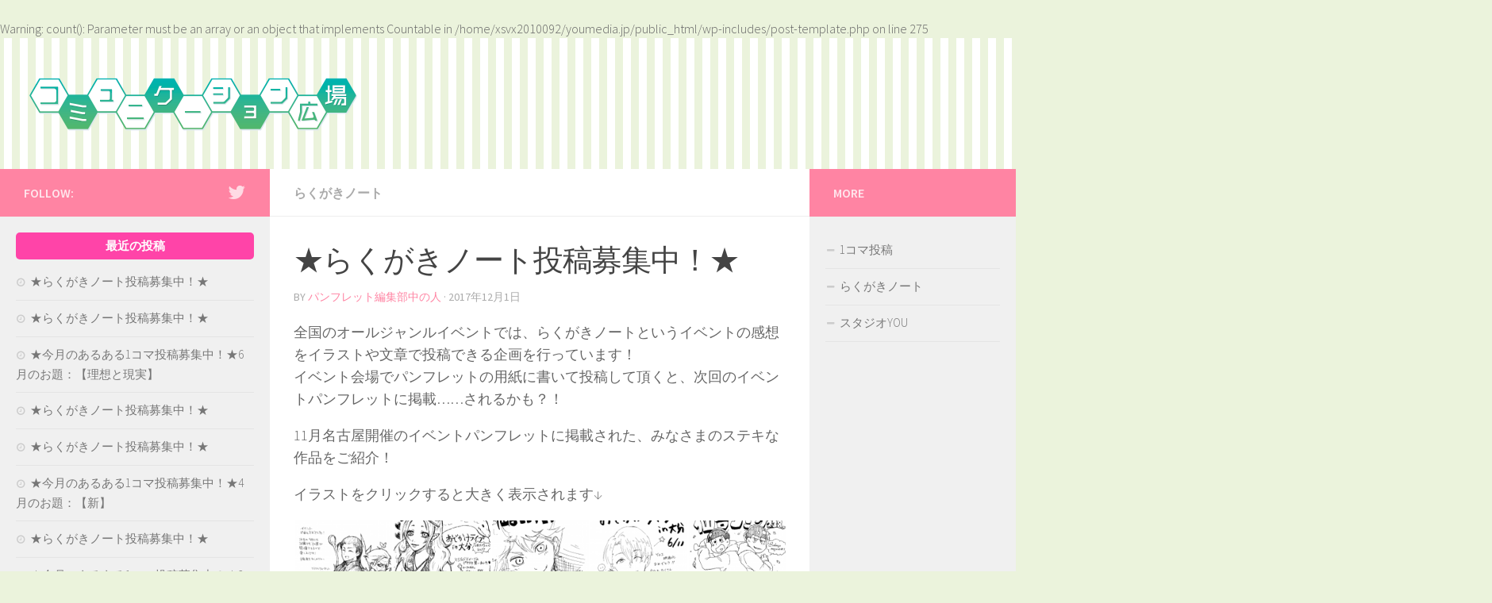

--- FILE ---
content_type: text/html; charset=UTF-8
request_url: https://youmedia.jp/archives/7402
body_size: 13223
content:
<!DOCTYPE html>
<html class="no-js" lang="ja">

<head>
  <meta charset="UTF-8">
  <meta name="viewport" content="width=device-width, initial-scale=1.0">
  <link rel="profile" href="http://gmpg.org/xfn/11">
  <link rel="pingback" href="https://youmedia.jp/xmlrpc.php">

  <title>★らくがきノート投稿募集中！★ &#8211; コミュニケーション広場</title>
<script>document.documentElement.className = document.documentElement.className.replace("no-js","js");</script>
<link rel="alternate" type="application/rss+xml" title="コミュニケーション広場 &raquo; フィード" href="" />
<link rel="alternate" type="application/rss+xml" title="コミュニケーション広場 &raquo; コメントフィード" href="https://youmedia.jp/comments/feed" />
<link href="//fonts.googleapis.com/css?family=Source+Sans+Pro:400,300italic,300,400italic,600&subset=latin,latin-ext" rel="stylesheet" type="text/css">
		<script type="text/javascript">
			window._wpemojiSettings = {"baseUrl":"https:\/\/s.w.org\/images\/core\/emoji\/72x72\/","ext":".png","source":{"concatemoji":"https:\/\/youmedia.jp\/wp-includes\/js\/wp-emoji-release.min.js?ver=4.5.7"}};
			!function(a,b,c){function d(a){var c,d,e,f=b.createElement("canvas"),g=f.getContext&&f.getContext("2d"),h=String.fromCharCode;if(!g||!g.fillText)return!1;switch(g.textBaseline="top",g.font="600 32px Arial",a){case"flag":return g.fillText(h(55356,56806,55356,56826),0,0),f.toDataURL().length>3e3;case"diversity":return g.fillText(h(55356,57221),0,0),c=g.getImageData(16,16,1,1).data,d=c[0]+","+c[1]+","+c[2]+","+c[3],g.fillText(h(55356,57221,55356,57343),0,0),c=g.getImageData(16,16,1,1).data,e=c[0]+","+c[1]+","+c[2]+","+c[3],d!==e;case"simple":return g.fillText(h(55357,56835),0,0),0!==g.getImageData(16,16,1,1).data[0];case"unicode8":return g.fillText(h(55356,57135),0,0),0!==g.getImageData(16,16,1,1).data[0]}return!1}function e(a){var c=b.createElement("script");c.src=a,c.type="text/javascript",b.getElementsByTagName("head")[0].appendChild(c)}var f,g,h,i;for(i=Array("simple","flag","unicode8","diversity"),c.supports={everything:!0,everythingExceptFlag:!0},h=0;h<i.length;h++)c.supports[i[h]]=d(i[h]),c.supports.everything=c.supports.everything&&c.supports[i[h]],"flag"!==i[h]&&(c.supports.everythingExceptFlag=c.supports.everythingExceptFlag&&c.supports[i[h]]);c.supports.everythingExceptFlag=c.supports.everythingExceptFlag&&!c.supports.flag,c.DOMReady=!1,c.readyCallback=function(){c.DOMReady=!0},c.supports.everything||(g=function(){c.readyCallback()},b.addEventListener?(b.addEventListener("DOMContentLoaded",g,!1),a.addEventListener("load",g,!1)):(a.attachEvent("onload",g),b.attachEvent("onreadystatechange",function(){"complete"===b.readyState&&c.readyCallback()})),f=c.source||{},f.concatemoji?e(f.concatemoji):f.wpemoji&&f.twemoji&&(e(f.twemoji),e(f.wpemoji)))}(window,document,window._wpemojiSettings);
		</script>
		<style type="text/css">
img.wp-smiley,
img.emoji {
	display: inline !important;
	border: none !important;
	box-shadow: none !important;
	height: 1em !important;
	width: 1em !important;
	margin: 0 .07em !important;
	vertical-align: -0.1em !important;
	background: none !important;
	padding: 0 !important;
}
</style>
<link rel='stylesheet' id='contact-form-7-css'  href='https://youmedia.jp/wp-content/plugins/contact-form-7/includes/css/styles.css?ver=4.6.1' type='text/css' media='all' />
<link rel='stylesheet' id='wpdm-font-awesome-css'  href='https://youmedia.jp/wp-content/plugins/download-manager/assets/fontawesome/css/all.min.css?ver=4.5.7' type='text/css' media='all' />
<link rel='stylesheet' id='wpdm-front-bootstrap-css'  href='https://youmedia.jp/wp-content/plugins/download-manager/assets/bootstrap/css/bootstrap.min.css?ver=4.5.7' type='text/css' media='all' />
<link rel='stylesheet' id='wpdm-front-css'  href='https://youmedia.jp/wp-content/plugins/download-manager/assets/css/front.css?ver=4.5.7' type='text/css' media='all' />
<link rel='stylesheet' id='fancybox-css'  href='https://youmedia.jp/wp-content/plugins/fancybox-for-wordpress/assets/css/fancybox.css?ver=1.3.4' type='text/css' media='all' />
<!--[if lt IE 9]>
<link rel='stylesheet' id='fancybox-ie-css'  href='https://youmedia.jp/wp-content/plugins/fancybox-for-wordpress/assets/css/fancybox.ie.css?ver=1.3.4' type='text/css' media='all' />
<![endif]-->
<link rel='stylesheet' id='tcd-maps-css'  href='https://youmedia.jp/wp-content/plugins/tcd-google-maps/admin.css?ver=4.5.7' type='text/css' media='all' />
<link rel='stylesheet' id='wpdm-button-templates-css'  href='https://youmedia.jp/wp-content/plugins/wpdm-button-templates/buttons.css?ver=4.5.7' type='text/css' media='all' />
<link rel='stylesheet' id='wc-shortcodes-style-css'  href='https://youmedia.jp/wp-content/plugins/wc-shortcodes/public/assets/css/style.css?ver=3.46' type='text/css' media='all' />
<link rel='stylesheet' id='hueman-main-css'  href='https://youmedia.jp/wp-content/themes/hueman/assets/front/css/main.min.css?ver=3.1.6' type='text/css' media='all' />
<link rel='stylesheet' id='theme-stylesheet-css'  href='https://youmedia.jp/wp-content/themes/hueman-child/style.css?ver=3.1.6' type='text/css' media='all' />
<link rel='stylesheet' id='wordpresscanvas-font-awesome-css'  href='https://youmedia.jp/wp-content/plugins/wc-shortcodes/public/assets/css/font-awesome.min.css?ver=4.7.0' type='text/css' media='all' />
<link rel='stylesheet' id='jetpack_css-css'  href='https://youmedia.jp/wp-content/plugins/jetpack/css/jetpack.css?ver=4.4.5' type='text/css' media='all' />
<script type='text/javascript' src='https://youmedia.jp/wp-includes/js/jquery/jquery.js?ver=1.12.4'></script>
<script type='text/javascript' src='https://youmedia.jp/wp-includes/js/jquery/jquery-migrate.min.js?ver=1.4.1'></script>
<script type='text/javascript' src='https://youmedia.jp/wp-content/plugins/download-manager/assets/bootstrap/js/bootstrap.bundle.min.js?ver=4.5.7'></script>
<script type='text/javascript'>
/* <![CDATA[ */
var wpdm_url = {"home":"https:\/\/youmedia.jp\/","site":"https:\/\/youmedia.jp\/","ajax":"https:\/\/youmedia.jp\/wp-admin\/admin-ajax.php"};
var wpdm_asset = {"spinner":"<i class=\"fas fa-sun fa-spin\"><\/i>"};
/* ]]> */
</script>
<script type='text/javascript' src='https://youmedia.jp/wp-content/plugins/download-manager/assets/js/front.js?ver=3.1.11'></script>
<script type='text/javascript' src='https://youmedia.jp/wp-content/plugins/download-manager/assets/js/chosen.jquery.min.js?ver=4.5.7'></script>
<script type='text/javascript' src='https://youmedia.jp/wp-content/plugins/fancybox-for-wordpress/assets/js/jquery.fancybox.js?ver=1.3.4'></script>
<script type='text/javascript' src='https://youmedia.jp/wp-content/plugins/google-analyticator/external-tracking.min.js?ver=6.5.7'></script>
<link rel='https://api.w.org/' href='https://youmedia.jp/wp-json/' />
<link rel="EditURI" type="application/rsd+xml" title="RSD" href="https://youmedia.jp/xmlrpc.php?rsd" />
<link rel="wlwmanifest" type="application/wlwmanifest+xml" href="https://youmedia.jp/wp-includes/wlwmanifest.xml" /> 
<link rel='prev' title='★今月のあるある1コマ投稿募集中！★12月のお題：【家族】' href='https://youmedia.jp/archives/7423' />
<link rel='next' title='★らくがきノート投稿募集中！★' href='https://youmedia.jp/archives/7409' />
<meta name="generator" content="WordPress 4.5.7" />
<link rel="canonical" href="https://youmedia.jp/archives/7402" />
<link rel='shortlink' href='https://wp.me/p7XtEG-1Vo' />
<link rel="alternate" type="application/json+oembed" href="https://youmedia.jp/wp-json/oembed/1.0/embed?url=https%3A%2F%2Fyoumedia.jp%2Farchives%2F7402" />
<link rel="alternate" type="text/xml+oembed" href="https://youmedia.jp/wp-json/oembed/1.0/embed?url=https%3A%2F%2Fyoumedia.jp%2Farchives%2F7402&#038;format=xml" />

        <script>
            var wpdm_site_url = 'https://youmedia.jp/';
            var wpdm_home_url = 'https://youmedia.jp/';
            var ajax_url = 'https://youmedia.jp/wp-admin/admin-ajax.php';
            var wpdm_ajax_url = 'https://youmedia.jp/wp-admin/admin-ajax.php';
            var wpdm_ajax_popup = '0';
        </script>
        <style>
            .wpdm-download-link.btn.btn-primary.{
                border-radius: 4px;
            }
        </style>


        
<!-- Fancybox for WordPress v3.1.8 -->
<style type="text/css">
	
	
	img.fancybox-image{border-width:10px;border-color:#FFFFFF;border-style:solid;height:auto;}
	div.fancybox-bg{background-color:rgba(0,0,0,0.5);opacity:1 !important;}div.fancybox-content{border-color:#FFFFFF}
	
	div.fancybox-content{background-color:#FFFFFF}
	
	
	
	
	div.fancybox-caption p.caption-title{display:inline-block}
	div.fancybox-caption p.caption-title{font-size:14px}
	div.fancybox-caption p.caption-title{color:#fff}
	div.fancybox-caption {color:333333}div.fancybox-caption p.caption-title {background:#fff;color:#000;padding:10px 30px;width:auto;}
</style><script type="text/javascript">
	jQuery(function(){

		jQuery.fn.getTitle = function() { // Copy the title of every IMG tag and add it to its parent A so that fancybox can show titles
			var arr = jQuery("a[data-fancybox]");
									jQuery.each(arr, function() {
										var title = jQuery(this).children("img").attr("title");
										 var caption = jQuery(this).next("figcaption").html();
                                        if(caption && title){jQuery(this).attr("title",title+" " + caption)}else if(title){ jQuery(this).attr("title",title);}else if(caption){jQuery(this).attr("title",caption);}
									});			}

		// Supported file extensions
		var thumbnails = jQuery("a:has(img)").not(".nolightbox").not('.envira-gallery-link').not('.ngg-simplelightbox').filter( function() { return /\.(jpe?g|png|gif|mp4|webp|bmp|pdf)(\?[^/]*)*$/i.test(jQuery(this).attr('href')) });

		// Add data-type iframe for links that are not images or videos.
        var iframeLinks = jQuery('.fancyboxforwp').filter( function() { return ! /\.(jpe?g|png|gif|mp4|webp|bmp|pdf)(\?[^/]*)*$/i.test(jQuery(this).attr('href')) }).filter( function() { return ! /vimeo|youtube/i.test(jQuery(this).attr('href')) });
        iframeLinks.attr({ "data-type" : "iframe" }).getTitle();

				// Gallery All
		thumbnails.addClass("fancyboxforwp").attr("data-fancybox","gallery").getTitle();
        iframeLinks.attr({ "data-fancybox":"gallery" }).getTitle();

		// Gallery type NONE
		


		// Call fancybox and apply it on any link with a rel atribute that starts with "fancybox", with the options set on the admin panel
		jQuery("a.fancyboxforwp").fancyboxforwp({
			loop: false,
			smallBtn: true,
			zoomOpacity: "auto",
			animationEffect: "fade",
			animationDuration: 500,
			transitionEffect: "fade",
			transitionDuration : "300",
			overlayShow: true,
			overlayOpacity: "0.5",
			titleShow: true,
			titlePosition: "float",
			keyboard: true,
			showCloseButton: true,
			arrows: true,
			clickContent: false,
            clickSlide: "close",
			wheel: false,
			toolbar: true,
			preventCaptionOverlap: true,
			onInit: function() { },			onDeactivate: function() { },			beforeClose: function() { },			afterShow: function() { },			afterClose: function() { },			caption : function( instance, item ) {var testing = jQuery(this).context.title;var caption = jQuery(this).data('caption') || '';if ( item.type === 'image' && testing.length ) {caption = (caption.length ? caption + '<br />' : '') + '<p class="caption-title">'+testing+'</p>' ;}return caption;},
			afterLoad : "",
					});
		
	})
</script>
<!-- END Fancybox for WordPress -->
<br />
<b>Warning</b>:  count(): Parameter must be an array or an object that implements Countable in <b>/home/xsvx2010092/youmedia.jp/public_html/wp-includes/post-template.php</b> on line <b>275</b><br />

<!-- Twitter Cards Meta - V 2.5.4 -->
<meta name="twitter:card" content="summary" />
<meta name="twitter:site" content="@studio_you" />
<meta name="twitter:creator" content="@studio_you" />
<meta name="twitter:url" content="https://youmedia.jp/archives/7402" />
<meta name="twitter:title" content="★らくがきノート投稿募集中！★" />
<meta name="twitter:description" content="全国のオールジャンルイベントでは、らくがきノートというイベントの感想をイラストや文章で投稿できる企画を行っています！ イベント会場でパンフレットの用紙に書いて投稿して頂くと、次回のイベントパンフレットに掲載……されるかも？！ 11月名古屋開催のイベントパンフレットに掲載された、みなさまのステキな作品をご紹介！ [...]" />
<meta name="twitter:image" content="https://youmedia.jp/wp-content/uploads/2017/10/1BAF9C8C.png" />
<!-- Twitter Cards Meta By WPDeveloper.net -->


<link rel='dns-prefetch' href='//v0.wordpress.com'>
<style type='text/css'>img#wpstats{display:none}</style><!--[if lt IE 9]>
<script src="https://youmedia.jp/wp-content/themes/hueman/assets/front/js/ie/html5shiv-printshiv.min.js"></script>
<script src="https://youmedia.jp/wp-content/themes/hueman/assets/front/js/ie/selectivizr.js"></script>
<![endif]-->

<!-- Jetpack Open Graph Tags -->
<meta property="og:type" content="article" />
<meta property="og:title" content="★らくがきノート投稿募集中！★" />
<meta property="og:url" content="https://youmedia.jp/archives/7402" />
<meta property="og:description" content="全国のオールジャンルイベントでは、らくがきノートというイベントの感想をイラストや文章で投稿できる企画を行ってい&hellip;" />
<meta property="article:published_time" content="2017-12-01T03:00:58+00:00" />
<meta property="article:modified_time" content="2017-10-20T09:18:29+00:00" />
<meta property="og:site_name" content="コミュニケーション広場" />
<meta property="og:image" content="https://youmedia.jp/wp-content/uploads/2017/10/1BAF9C8C.png" />
<meta property="og:image:width" content="767" />
<meta property="og:image:height" content="972" />
<meta property="og:locale" content="ja_JP" />
<!-- Google Analytics Tracking by Google Analyticator 6.5.7 -->
<script type="text/javascript">
    var analyticsFileTypes = [];
    var analyticsSnippet = 'disabled';
    var analyticsEventTracking = 'enabled';
</script>
<script type="text/javascript">
	(function(i,s,o,g,r,a,m){i['GoogleAnalyticsObject']=r;i[r]=i[r]||function(){
	(i[r].q=i[r].q||[]).push(arguments)},i[r].l=1*new Date();a=s.createElement(o),
	m=s.getElementsByTagName(o)[0];a.async=1;a.src=g;m.parentNode.insertBefore(a,m)
	})(window,document,'script','//www.google-analytics.com/analytics.js','ga');
	ga('create', 'UA-1934761-16', 'auto');
 
	ga('send', 'pageview');
</script>
<style type="text/css">
/* Dynamic CSS: For no styles in head, copy and put the css below in your child theme's style.css, disable dynamic styles */
body { font-family: "Source Sans Pro", Arial, sans-serif; }
.sidebar .widget { padding-left: 20px; padding-right: 20px; padding-top: 20px; }

::selection { background-color: #ff84a3; }
::-moz-selection { background-color: #ff84a3; }

a,
.themeform label .required,
#flexslider-featured .flex-direction-nav .flex-next:hover,
#flexslider-featured .flex-direction-nav .flex-prev:hover,
.post-hover:hover .post-title a,
.post-title a:hover,
.s1 .post-nav li a:hover i,
.content .post-nav li a:hover i,
.post-related a:hover,
.s1 .widget_rss ul li a,
#footer .widget_rss ul li a,
.s1 .widget_calendar a,
#footer .widget_calendar a,
.s1 .alx-tab .tab-item-category a,
.s1 .alx-posts .post-item-category a,
.s1 .alx-tab li:hover .tab-item-title a,
.s1 .alx-tab li:hover .tab-item-comment a,
.s1 .alx-posts li:hover .post-item-title a,
#footer .alx-tab .tab-item-category a,
#footer .alx-posts .post-item-category a,
#footer .alx-tab li:hover .tab-item-title a,
#footer .alx-tab li:hover .tab-item-comment a,
#footer .alx-posts li:hover .post-item-title a,
.comment-tabs li.active a,
.comment-awaiting-moderation,
.child-menu a:hover,
.child-menu .current_page_item > a,
.wp-pagenavi a { color: #ff84a3; }

.themeform input[type="submit"],
.themeform button[type="submit"],
.s1 .sidebar-top,
.s1 .sidebar-toggle,
#flexslider-featured .flex-control-nav li a.flex-active,
.post-tags a:hover,
.s1 .widget_calendar caption,
#footer .widget_calendar caption,
.author-bio .bio-avatar:after,
.commentlist li.bypostauthor > .comment-body:after,
.commentlist li.comment-author-admin > .comment-body:after { background-color: #ff84a3; }

.post-format .format-container { border-color: #ff84a3; }

.s1 .alx-tabs-nav li.active a,
#footer .alx-tabs-nav li.active a,
.comment-tabs li.active a,
.wp-pagenavi a:hover,
.wp-pagenavi a:active,
.wp-pagenavi span.current { border-bottom-color: #ff84a3!important; }
        

.s2 .post-nav li a:hover i,
.s2 .widget_rss ul li a,
.s2 .widget_calendar a,
.s2 .alx-tab .tab-item-category a,
.s2 .alx-posts .post-item-category a,
.s2 .alx-tab li:hover .tab-item-title a,
.s2 .alx-tab li:hover .tab-item-comment a,
.s2 .alx-posts li:hover .post-item-title a { color: #ff84a3; }

.s2 .sidebar-top,
.s2 .sidebar-toggle,
.post-comments,
.jp-play-bar,
.jp-volume-bar-value,
.s2 .widget_calendar caption { background-color: #ff84a3; }

.s2 .alx-tabs-nav li.active a { border-bottom-color: #ff84a3; }
.post-comments span:before { border-right-color: #ff84a3; }
        

.search-expand,
#nav-topbar.nav-container { background-color: #00ceb3; }
@media only screen and (min-width: 720px) {
  #nav-topbar .nav ul { background-color: #00ceb3; }
}
        

#header { background-color: #d1e587; }
@media only screen and (min-width: 720px) {
  #nav-header .nav ul { background-color: #d1e587; }
}
        

#nav-header.nav-container { background-color: #00ceb3; }
@media only screen and (min-width: 720px) {
  #nav-header .nav ul { background-color: #00ceb3; }
}
        
#footer-bottom { background-color: #00ceb3; }
.site-title a img { max-height: 90px; }
body { background-color: #ebf3dc; }
</style>

<style id="custom-css-css">#header{background:url(http://youmedia.jp/wp-content/uploads/2019/09/stripe01_10px_03.jpg)}.entry .gallery img{width:auto !important}div.wpcf7 input.wpcf7-submit{margin:20px auto!important}.post_col{width:53% !important}</style>
<meta name="generator" content="WordPress Download Manager 3.1.11" />
            <style>
                                @import url('https://fonts.googleapis.com/css?family=Rubik:400,500');
                


                .w3eden .fetfont,
                .w3eden .btn,
                .w3eden .btn.wpdm-front h3.title,
                .w3eden .wpdm-social-lock-box .IN-widget a span:last-child,
                .w3eden #xfilelist .panel-heading,
                .w3eden .wpdm-frontend-tabs a,
                .w3eden .alert:before,
                .w3eden .panel .panel-heading,
                .w3eden .discount-msg,
                .w3eden .panel.dashboard-panel h3,
                .w3eden #wpdm-dashboard-sidebar .list-group-item,
                .w3eden #package-description .wp-switch-editor,
                .w3eden .w3eden.author-dashbboard .nav.nav-tabs li a,
                .w3eden .wpdm_cart thead th,
                .w3eden #csp .list-group-item,
                .w3eden .modal-title {
                    font-family: Rubik, -apple-system, BlinkMacSystemFont, "Segoe UI", Roboto, Helvetica, Arial, sans-serif, "Apple Color Emoji", "Segoe UI Emoji", "Segoe UI Symbol";
                    text-transform: uppercase;
                    font-weight: 500;
                }
                .w3eden #csp .list-group-item{
                    text-transform: unset;
                }
            </style>
                    <style>

            :root{
                --color-primary: #4a8eff;
                --color-primary-rgb: 74, 142, 255;
                --color-primary-hover: #4a8eff;
                --color-primary-active: #4a8eff;
                --color-secondary: #4a8eff;
                --color-secondary-rgb: 74, 142, 255;
                --color-secondary-hover: #4a8eff;
                --color-secondary-active: #4a8eff;
                --color-success: #18ce0f;
                --color-success-rgb: 24, 206, 15;
                --color-success-hover: #4a8eff;
                --color-success-active: #4a8eff;
                --color-info: #2CA8FF;
                --color-info-rgb: 44, 168, 255;
                --color-info-hover: #2CA8FF;
                --color-info-active: #2CA8FF;
                --color-warning: #f29e0f;
                --color-warning-rgb: 242, 158, 15;
                --color-warning-hover: orange;
                --color-warning-active: orange;
                --color-danger: #ff5062;
                --color-danger-rgb: 255, 80, 98;
                --color-danger-hover: #ff5062;
                --color-danger-active: #ff5062;
                --color-green: #30b570;
                --color-blue: #0073ff;
                --color-purple: #8557D3;
                --color-red: #ff5062;
                --color-muted: rgba(69, 89, 122, 0.6);
                --wpdm-font: Rubik, -apple-system, BlinkMacSystemFont, "Segoe UI", Roboto, Helvetica, Arial, sans-serif, "Apple Color Emoji", "Segoe UI Emoji", "Segoe UI Symbol";
            }
            .wpdm-download-link.btn.btn-primary{
                border-radius: 4px;
            }


        </style>
        </head>

<body class="single single-post postid-7402 single-format-standard wc-shortcodes-font-awesome-enabled col-3cm boxed mobile-sidebar-hide-s1 chrome">

<div id="wrapper">

  <header id="header">
    
    <div class="container group">
      <div class="container-inner">
                
          <div class="group pad">
            <p class="site-title"><a href="https://youmedia.jp/" rel="home"><img src="https://youmedia.jp/wp-content/uploads/2019/09/communication_logo.png" alt="コミュニケーション広場"></a></p>
            
            
          </div>

        
        
      </div><!--/.container-inner-->
    </div><!--/.container-->

  </header><!--/#header-->
    <div class="container" id="page">
    <div class="container-inner">
      <div class="main">
        <div class="main-inner group">

<section class="content">

	<div class="page-title pad group">

			<ul class="meta-single group">
			<li class="category"><a href="https://youmedia.jp/archives/category/planning/planning_graffiti" rel="category tag">らくがきノート</a></li>
					</ul>

	
</div><!--/.page-title-->
	<div class="pad group">

					<article class="post-7402 post type-post status-publish format-standard has-post-thumbnail hentry category-planning_graffiti">
				<div class="post-inner group">

					<h1 class="post-title entry-title">★らくがきノート投稿募集中！★</h1>
          

<!-- <p class="post-byline">by <a href="https://youmedia.jp/archives/author/youyou_team_edit" title="パンフレット編集部中の人 の投稿" rel="author">パンフレット編集部中の人</a> &middot; 2017年12月1日</p> -->

<p class="post-byline">by   <span class="vcard author">
     <span class="fn"><a href="https://youmedia.jp/archives/author/youyou_team_edit" title="パンフレット編集部中の人 の投稿" rel="author">パンフレット編集部中の人</a></span>
   </span> &middot;
            <span class="published">2017年12月1日</span>
     </p>
					
					<div class="clear"></div>

					<div class="entry themeform">
						<div class="entry-inner">
							<p>全国のオールジャンルイベントでは、らくがきノートというイベントの感想をイラストや文章で投稿できる企画を行っています！<br />
イベント会場でパンフレットの用紙に書いて投稿して頂くと、次回のイベントパンフレットに掲載……されるかも？！</p>
<p>11月名古屋開催のイベントパンフレットに掲載された、みなさまのステキな作品をご紹介！</p>
<p>イラストをクリックすると大きく表示されます↓</p>

		<style type='text/css'>
			#gallery-1 {
				margin: auto;
			}
			#gallery-1 .gallery-item {
				float: left;
				margin-top: 10px;
				text-align: center;
				width: 20%;
			}
			#gallery-1 img {
				border: 2px solid #cfcfcf;
			}
			#gallery-1 .gallery-caption {
				margin-left: 0;
			}
			/* see gallery_shortcode() in wp-includes/media.php */
		</style>
		<div id='gallery-1' class='gallery galleryid-7402 gallery-columns-5 gallery-size-thumbnail'><dl class='gallery-item'>
			<dt class='gallery-icon portrait'>
				<a href='https://youmedia.jp/wp-content/uploads/2017/10/1BAF9C9B.png'><img width="150" height="150" src="[data-uri]" data-lazy-type="image" data-lazy-src="https://youmedia.jp/wp-content/uploads/2017/10/1BAF9C9B-150x150.png" class="lazy lazy-hidden attachment-thumbnail size-thumbnail" alt="1BAF9C9B" data-lazy-srcset="https://youmedia.jp/wp-content/uploads/2017/10/1BAF9C9B-150x150.png 150w, https://youmedia.jp/wp-content/uploads/2017/10/1BAF9C9B-120x120.png 120w, https://youmedia.jp/wp-content/uploads/2017/10/1BAF9C9B-45x45.png 45w" data-lazy-sizes="(max-width: 150px) 100vw, 150px" /><noscript><img width="150" height="150" src="https://youmedia.jp/wp-content/uploads/2017/10/1BAF9C9B-150x150.png" class="attachment-thumbnail size-thumbnail" alt="1BAF9C9B" srcset="https://youmedia.jp/wp-content/uploads/2017/10/1BAF9C9B-150x150.png 150w, https://youmedia.jp/wp-content/uploads/2017/10/1BAF9C9B-120x120.png 120w, https://youmedia.jp/wp-content/uploads/2017/10/1BAF9C9B-45x45.png 45w" sizes="(max-width: 150px) 100vw, 150px" /></noscript></a>
			</dt></dl><dl class='gallery-item'>
			<dt class='gallery-icon portrait'>
				<a href='https://youmedia.jp/wp-content/uploads/2017/10/1BAF9C8B.png'><img width="150" height="150" src="[data-uri]" data-lazy-type="image" data-lazy-src="https://youmedia.jp/wp-content/uploads/2017/10/1BAF9C8B-150x150.png" class="lazy lazy-hidden attachment-thumbnail size-thumbnail" alt="1BAF9C8B" data-lazy-srcset="https://youmedia.jp/wp-content/uploads/2017/10/1BAF9C8B-150x150.png 150w, https://youmedia.jp/wp-content/uploads/2017/10/1BAF9C8B-120x120.png 120w, https://youmedia.jp/wp-content/uploads/2017/10/1BAF9C8B-45x45.png 45w" data-lazy-sizes="(max-width: 150px) 100vw, 150px" /><noscript><img width="150" height="150" src="https://youmedia.jp/wp-content/uploads/2017/10/1BAF9C8B-150x150.png" class="attachment-thumbnail size-thumbnail" alt="1BAF9C8B" srcset="https://youmedia.jp/wp-content/uploads/2017/10/1BAF9C8B-150x150.png 150w, https://youmedia.jp/wp-content/uploads/2017/10/1BAF9C8B-120x120.png 120w, https://youmedia.jp/wp-content/uploads/2017/10/1BAF9C8B-45x45.png 45w" sizes="(max-width: 150px) 100vw, 150px" /></noscript></a>
			</dt></dl><dl class='gallery-item'>
			<dt class='gallery-icon portrait'>
				<a href='https://youmedia.jp/wp-content/uploads/2017/10/1BAF9C8D.png'><img width="150" height="150" src="[data-uri]" data-lazy-type="image" data-lazy-src="https://youmedia.jp/wp-content/uploads/2017/10/1BAF9C8D-150x150.png" class="lazy lazy-hidden attachment-thumbnail size-thumbnail" alt="1BAF9C8D" data-lazy-srcset="https://youmedia.jp/wp-content/uploads/2017/10/1BAF9C8D-150x150.png 150w, https://youmedia.jp/wp-content/uploads/2017/10/1BAF9C8D-120x120.png 120w, https://youmedia.jp/wp-content/uploads/2017/10/1BAF9C8D-45x45.png 45w" data-lazy-sizes="(max-width: 150px) 100vw, 150px" /><noscript><img width="150" height="150" src="https://youmedia.jp/wp-content/uploads/2017/10/1BAF9C8D-150x150.png" class="attachment-thumbnail size-thumbnail" alt="1BAF9C8D" srcset="https://youmedia.jp/wp-content/uploads/2017/10/1BAF9C8D-150x150.png 150w, https://youmedia.jp/wp-content/uploads/2017/10/1BAF9C8D-120x120.png 120w, https://youmedia.jp/wp-content/uploads/2017/10/1BAF9C8D-45x45.png 45w" sizes="(max-width: 150px) 100vw, 150px" /></noscript></a>
			</dt></dl><dl class='gallery-item'>
			<dt class='gallery-icon portrait'>
				<a href='https://youmedia.jp/wp-content/uploads/2017/10/1BAF9C94.png'><img width="150" height="150" src="[data-uri]" data-lazy-type="image" data-lazy-src="https://youmedia.jp/wp-content/uploads/2017/10/1BAF9C94-150x150.png" class="lazy lazy-hidden attachment-thumbnail size-thumbnail" alt="1BAF9C94" data-lazy-srcset="https://youmedia.jp/wp-content/uploads/2017/10/1BAF9C94-150x150.png 150w, https://youmedia.jp/wp-content/uploads/2017/10/1BAF9C94-120x120.png 120w, https://youmedia.jp/wp-content/uploads/2017/10/1BAF9C94-45x45.png 45w" data-lazy-sizes="(max-width: 150px) 100vw, 150px" /><noscript><img width="150" height="150" src="https://youmedia.jp/wp-content/uploads/2017/10/1BAF9C94-150x150.png" class="attachment-thumbnail size-thumbnail" alt="1BAF9C94" srcset="https://youmedia.jp/wp-content/uploads/2017/10/1BAF9C94-150x150.png 150w, https://youmedia.jp/wp-content/uploads/2017/10/1BAF9C94-120x120.png 120w, https://youmedia.jp/wp-content/uploads/2017/10/1BAF9C94-45x45.png 45w" sizes="(max-width: 150px) 100vw, 150px" /></noscript></a>
			</dt></dl><dl class='gallery-item'>
			<dt class='gallery-icon portrait'>
				<a href='https://youmedia.jp/wp-content/uploads/2017/10/1BAF9C8C.png'><img width="150" height="150" src="[data-uri]" data-lazy-type="image" data-lazy-src="https://youmedia.jp/wp-content/uploads/2017/10/1BAF9C8C-150x150.png" class="lazy lazy-hidden attachment-thumbnail size-thumbnail" alt="1BAF9C8C" data-lazy-srcset="https://youmedia.jp/wp-content/uploads/2017/10/1BAF9C8C-150x150.png 150w, https://youmedia.jp/wp-content/uploads/2017/10/1BAF9C8C-120x120.png 120w, https://youmedia.jp/wp-content/uploads/2017/10/1BAF9C8C-45x45.png 45w" data-lazy-sizes="(max-width: 150px) 100vw, 150px" /><noscript><img width="150" height="150" src="https://youmedia.jp/wp-content/uploads/2017/10/1BAF9C8C-150x150.png" class="attachment-thumbnail size-thumbnail" alt="1BAF9C8C" srcset="https://youmedia.jp/wp-content/uploads/2017/10/1BAF9C8C-150x150.png 150w, https://youmedia.jp/wp-content/uploads/2017/10/1BAF9C8C-120x120.png 120w, https://youmedia.jp/wp-content/uploads/2017/10/1BAF9C8C-45x45.png 45w" sizes="(max-width: 150px) 100vw, 150px" /></noscript></a>
			</dt></dl><br style="clear: both" />
		</div>

<hr />
<h3>らくがきノート投稿募集中！</h3>
<p>あなたもらくがきノートに投稿をしてみませんか？？<br />
今はまっているジャンルやみんなにお薦めしたい作品等々…ご自由にご執筆ください！<br />
カラーでもモノクロでもＯＫです。<br />
採用作品は【AnotherYOU】にてご紹介♪＆スタジオＹＯＵのイベント参加に使える【ＹＯＵポイント390point】をプレゼント！</p>
<p>※ＹＯＵポイントを受け取るためには、ＹＯＵポイントのサービス利用登録が必要になります。<a title="YOUポイントガイドライン" href="http://www.youyou.co.jp/point/guidelines/index.html" target="_blank">詳しくはこちら＞＞</a><br />
※ＹＯＵポイントは【AnotherYOU】にらくがきノートが掲載された際に付与されます。</p>
<p>皆様のご投稿、お待ちしております！<br />
投稿方法は下記をチェック！</p>
<div class="post_row">
<div class="post_col post_col-2" style="font-weight: bold;padding-top: 0.33em;width: 33%"><!-- left -->①テンプレートをダウンロード<br />
②らくがきノートを執筆<br />
③メールフォームより添付して送付</div>
<div class="post_col post_col-2"><!-- right --><a href='https://youmedia.jp/download/rakugaki_note?wpdmdl=1876&refresh=6977dc0a0cb5a1769462794'>        <div class="w3eden"><div class="link-btn light  pleft">    <div class="media">        <div class="pull-left wbt-left"><div class="wbt-icon"><img class="lazy lazy-hidden wpdm_icon" alt="アイコン"   src="[data-uri]" data-lazy-type="image" data-lazy-src="http://youmedia.jp/wp-content/plugins/download-manager/assets/file-type-icons/download_folder.png" /><noscript><img class="wpdm_icon" alt="アイコン"   src="http://youmedia.jp/wp-content/plugins/download-manager/assets/file-type-icons/download_folder.png" /></noscript></div></div>        <div class="media-body text-left wbt-content"><strong class="ptitle">                らくがきノートテンプレート            </strong>            <div style="font-size: 8pt;padding-top: 1px">zipファイルをダウンロードする <i style="margin: 4px 0 0 5px;opacity:0.5"                                                           class="fa fa-th-large"></i> 69.98 KB            </div>        </div>    </div></div><div style="clear: both;"></div></div><script>jQuery(function(){jQuery('.link-btn a.wpdm-download-link img').after('zipファイルをダウンロードする');jQuery('.link-btn a.wpdm-download-link img').remove();});</script></a></div>
<p><!-- post_row --></p>
</div>
<p>※投稿いただいたらくがきノートは採用されない場合もございます。また、採用のご連絡は行っておりませんので【AnotherYOU】での掲載発表をお待ちください。<br />
※選考に関するお問い合わせはお受けしておりませんのでご了承ください。</p>
<h4 class="balloon rounded">らくがきノート投稿フォーム</h4>
<div role="form" class="wpcf7" id="wpcf7-f1781-p7402-o1" lang="ja" dir="ltr">
<div class="screen-reader-response"></div>
<form action="/archives/7402#wpcf7-f1781-p7402-o1" method="post" class="wpcf7-form" enctype="multipart/form-data" novalidate="novalidate">
<div style="display: none;">
<input type="hidden" name="_wpcf7" value="1781" />
<input type="hidden" name="_wpcf7_version" value="4.6.1" />
<input type="hidden" name="_wpcf7_locale" value="ja" />
<input type="hidden" name="_wpcf7_unit_tag" value="wpcf7-f1781-p7402-o1" />
<input type="hidden" name="_wpnonce" value="556ff894c1" />
</div>
<p>本名 <span class="required" >（必須）</span><br />
    <span class="wpcf7-form-control-wrap real-name"><input type="text" name="real-name" value="" size="40" maxlength="100" class="wpcf7-form-control wpcf7-text wpcf7-validates-as-required" aria-required="true" aria-invalid="false" placeholder="本名&lt;必須&gt;" /></span></p>
<p>本名フリガナ <span class="required" >（必須）</span><br />
    <span class="wpcf7-form-control-wrap real-name-kana"><input type="text" name="real-name-kana" value="" size="40" maxlength="100" class="wpcf7-form-control wpcf7-text wpcf7-validates-as-required" aria-required="true" aria-invalid="false" placeholder="本名フリガナ&lt;必須&gt;" /></span></p>
<p>ペンネーム <span class="required" >（必須）</span><br />
    <span class="wpcf7-form-control-wrap pen-name"><input type="text" name="pen-name" value="" size="40" maxlength="100" class="wpcf7-form-control wpcf7-text wpcf7-validates-as-required" aria-required="true" aria-invalid="false" placeholder="ペンネーム&lt;必須&gt;" /></span></p>
<p>メールアドレス　<span class="required" >（必須）</span><br />
    <span class="wpcf7-form-control-wrap your-email"><input type="email" name="your-email" value="" size="40" maxlength="256" class="wpcf7-form-control wpcf7-text wpcf7-email wpcf7-validates-as-required wpcf7-validates-as-email" aria-required="true" aria-invalid="false" placeholder="youraddress@domain.com" /></span><br />
<small><span class="color:#c00">※</span>オンラインＹＯＵもしくはパンフＹＯＵに登録のメールアドレスがあれば、そのメールアドレスをご入力ください。</small>
</p>
<p>メールアドレス確認用　<span class="required" >（必須）</span><br />
    <span class="wpcf7-form-control-wrap your-email_confirm"><input type="email" name="your-email_confirm" value="" size="40" maxlength="256" class="wpcf7-form-control wpcf7-text wpcf7-email wpcf7-validates-as-required wpcf7-validates-as-email" aria-required="true" aria-invalid="false" placeholder="youraddress@domain.com" /></span>
</p>
<p>ファイルを選択してください（対応ファイル形式：jpg、png、gif、psdのみ）<br />
<span class="wpcf7-form-control-wrap file-811"><input type="file" name="file-811" size="40" class="wpcf7-form-control wpcf7-file" aria-invalid="false" /></span></p>
<p><input type="submit" value="送信" class="wpcf7-form-control wpcf7-submit" /></p>
<div class="wpcf7-response-output wpcf7-display-none"></div></form></div>
<h4 class="balloon rounded">YOUポイント申請メールフォーム</h4>
<p>イベントパンフレットにらくがきノートが掲載された参加者様はこちらより申請をお願いいたします。<br />
<div role="form" class="wpcf7" id="wpcf7-f1783-p7402-o2" lang="ja" dir="ltr">
<div class="screen-reader-response"></div>
<form action="/archives/7402#wpcf7-f1783-p7402-o2" method="post" class="wpcf7-form" novalidate="novalidate">
<div style="display: none;">
<input type="hidden" name="_wpcf7" value="1783" />
<input type="hidden" name="_wpcf7_version" value="4.6.1" />
<input type="hidden" name="_wpcf7_locale" value="ja" />
<input type="hidden" name="_wpcf7_unit_tag" value="wpcf7-f1783-p7402-o2" />
<input type="hidden" name="_wpnonce" value="01db003604" />
</div>
<p>本名 <span class="required" >（必須）</span><br />
    <span class="wpcf7-form-control-wrap real-name"><input type="text" name="real-name" value="" size="40" maxlength="100" class="wpcf7-form-control wpcf7-text wpcf7-validates-as-required" aria-required="true" aria-invalid="false" placeholder="本名【必須】" /></span></p>
<p>本名フリガナ <span class="required" >（必須）</span><br />
    <span class="wpcf7-form-control-wrap real-name-kana"><input type="text" name="real-name-kana" value="" size="40" maxlength="100" class="wpcf7-form-control wpcf7-text wpcf7-validates-as-required" aria-required="true" aria-invalid="false" placeholder="本名フリガナ&lt;必須&gt;" /></span></p>
<p>メールアドレス　<span class="required" >（必須）</span><br />
    <span class="wpcf7-form-control-wrap your-email"><input type="email" name="your-email" value="" size="40" maxlength="256" class="wpcf7-form-control wpcf7-text wpcf7-email wpcf7-validates-as-required wpcf7-validates-as-email" aria-required="true" aria-invalid="false" placeholder="youraddress@domain.com" /></span>
</p>
<p>
<small><span class="color:#c00">※</span>オンラインＹＯＵもしくはパンフＹＯＵに登録のメールアドレスをご入力ください。</small></p>
<p>メールアドレス確認用　<span class="required" >（必須）</span><br />
    <span class="wpcf7-form-control-wrap your-email_confirm"><input type="email" name="your-email_confirm" value="" size="40" maxlength="256" class="wpcf7-form-control wpcf7-text wpcf7-email wpcf7-validates-as-required wpcf7-validates-as-email" aria-required="true" aria-invalid="false" placeholder="youraddress@domain.com" /></span>
</p>
<p>掲載パンフレット情報 <span class="required" >（必須）</span><br />
    <span class="wpcf7-form-control-wrap event-info"><input type="text" name="event-info" value="" size="40" maxlength="256" class="wpcf7-form-control wpcf7-text wpcf7-validates-as-required" aria-required="true" aria-invalid="false" placeholder="イベント開催日・イベント会場名【必須】" /></span></p>
<p>投稿したイラストの作品ジャンル・キャラクター名 <span class="required" >（必須）</span><br />
    <span class="wpcf7-form-control-wrap illust-info"><input type="text" name="illust-info" value="" size="40" maxlength="256" class="wpcf7-form-control wpcf7-text wpcf7-validates-as-required" aria-required="true" aria-invalid="false" placeholder="作品ジャンル・キャラクター名" /></span></p>
<p><small><br />
<span class="color:#c00">※</span>らくがきノートが掲載されたパンフレットの開催日・イベント会場名をご入力ください。<br />
<span class="color:#c00">※</span>パンフレット掲載から３ヵ月以内の申請をお願いいたします。<br />
</small>
</p>
<p><input type="submit" value="送信" class="wpcf7-form-control wpcf7-submit" /></p>
<div class="wpcf7-response-output wpcf7-display-none"></div></form></div></p>
							<nav class="pagination group">
                              </nav><!--/.pagination-->
						</div>

            
						<div class="clear"></div>
					</div><!--/.entry-->

				</div><!--/.post-inner-->
			</article><!--/.post-->
		
		<div class="clear"></div>

		
					<div class="author-bio">
				<div class="bio-avatar"><img alt='' src="[data-uri]" data-lazy-type="image" data-lazy-src='https://secure.gravatar.com/avatar/783645c33d3779f6dfcf2e26c836abe1?s=128&#038;d=mm&#038;r=x' data-lazy-srcset='https://secure.gravatar.com/avatar/783645c33d3779f6dfcf2e26c836abe1?s=256&amp;d=mm&amp;r=x 2x' class='lazy lazy-hidden avatar avatar-128 photo' height='128' width='128' /><noscript><img alt='' src='https://secure.gravatar.com/avatar/783645c33d3779f6dfcf2e26c836abe1?s=128&#038;d=mm&#038;r=x' srcset='https://secure.gravatar.com/avatar/783645c33d3779f6dfcf2e26c836abe1?s=256&amp;d=mm&amp;r=x 2x' class='avatar avatar-128 photo' height='128' width='128' /></noscript></div>
				<p class="bio-name">パンフレット編集部中の人</p>
				<p class="bio-desc">スタジオYOU主催の全イベントパンフレットを作成しています。
イベント名やロゴ、パンフレット編集にまつわる小ネタなどをご紹介！</p>
				<div class="clear"></div>
			</div>
		
			<ul class="post-nav group">
		<li class="next"><a href="https://youmedia.jp/archives/7409" rel="next"><i class="fa fa-chevron-right"></i><strong>次の記事</strong> <span>★らくがきノート投稿募集中！★</span></a></li>
		<li class="previous"><a href="https://youmedia.jp/archives/7423" rel="prev"><i class="fa fa-chevron-left"></i><strong>前の記事</strong> <span>★今月のあるある1コマ投稿募集中！★12月のお題：【家族】</span></a></li>
	</ul>

		

<h4 class="heading">
	<i class="fa fa-hand-o-right"></i>関連記事</h4>

<ul class="related-posts group">

		<li class="related post-hover">
		<article class="post-4136 post type-post status-publish format-standard has-post-thumbnail hentry category-planning_graffiti">

			<div class="post-thumbnail">
				<a href="https://youmedia.jp/archives/4136" title="★らくがきノート投稿募集中！★">
											<img width="195" height="245" src="[data-uri]" data-lazy-type="image" data-lazy-src="https://youmedia.jp/wp-content/uploads/2017/02/7de03fd16bd4eb759f81dc724a17c9fa.png" class="lazy lazy-hidden attachment-thumb-medium size-thumb-medium wp-post-image" alt="0109仙台146" data-lazy-srcset="https://youmedia.jp/wp-content/uploads/2017/02/7de03fd16bd4eb759f81dc724a17c9fa.png 763w, https://youmedia.jp/wp-content/uploads/2017/02/7de03fd16bd4eb759f81dc724a17c9fa-238x300.png 238w, https://youmedia.jp/wp-content/uploads/2017/02/7de03fd16bd4eb759f81dc724a17c9fa-24x30.png 24w" data-lazy-sizes="(max-width: 195px) 100vw, 195px" /><noscript><img width="195" height="245" src="https://youmedia.jp/wp-content/uploads/2017/02/7de03fd16bd4eb759f81dc724a17c9fa.png" class="attachment-thumb-medium size-thumb-medium wp-post-image" alt="0109仙台146" srcset="https://youmedia.jp/wp-content/uploads/2017/02/7de03fd16bd4eb759f81dc724a17c9fa.png 763w, https://youmedia.jp/wp-content/uploads/2017/02/7de03fd16bd4eb759f81dc724a17c9fa-238x300.png 238w, https://youmedia.jp/wp-content/uploads/2017/02/7de03fd16bd4eb759f81dc724a17c9fa-24x30.png 24w" sizes="(max-width: 195px) 100vw, 195px" /></noscript>																								</a>
							</div><!--/.post-thumbnail-->

			<div class="related-inner">

				<h4 class="post-title entry-title">
					<a href="https://youmedia.jp/archives/4136" rel="bookmark" title="★らくがきノート投稿募集中！★">★らくがきノート投稿募集中！★</a>
				</h4><!--/.post-title-->

				<div class="post-meta group">
					<p class="post-date">
  <time class="published updated" datetime="2017-03-23 12:27:02">2017年3月23日</time>
</p>

				</div><!--/.post-meta-->

			</div><!--/.related-inner-->

		</article>
	</li><!--/.related-->
		<li class="related post-hover">
		<article class="post-2448 post type-post status-publish format-standard has-post-thumbnail hentry category-planning_graffiti">

			<div class="post-thumbnail">
				<a href="https://youmedia.jp/archives/2448" title="★らくがきノート投稿募集中！★">
											<img width="195" height="245" src="[data-uri]" data-lazy-type="image" data-lazy-src="https://youmedia.jp/wp-content/uploads/2016/11/5143a14ea4b2d85e760501cc938078d3.png" class="lazy lazy-hidden attachment-thumb-medium size-thumb-medium wp-post-image" alt="%e9%9d%92%e6%a3%ae%e3%82%89%e3%81%8f%e3%81%8c%e3%81%8d010" data-lazy-srcset="https://youmedia.jp/wp-content/uploads/2016/11/5143a14ea4b2d85e760501cc938078d3.png 763w, https://youmedia.jp/wp-content/uploads/2016/11/5143a14ea4b2d85e760501cc938078d3-238x300.png 238w" data-lazy-sizes="(max-width: 195px) 100vw, 195px" /><noscript><img width="195" height="245" src="https://youmedia.jp/wp-content/uploads/2016/11/5143a14ea4b2d85e760501cc938078d3.png" class="attachment-thumb-medium size-thumb-medium wp-post-image" alt="%e9%9d%92%e6%a3%ae%e3%82%89%e3%81%8f%e3%81%8c%e3%81%8d010" srcset="https://youmedia.jp/wp-content/uploads/2016/11/5143a14ea4b2d85e760501cc938078d3.png 763w, https://youmedia.jp/wp-content/uploads/2016/11/5143a14ea4b2d85e760501cc938078d3-238x300.png 238w" sizes="(max-width: 195px) 100vw, 195px" /></noscript>																								</a>
							</div><!--/.post-thumbnail-->

			<div class="related-inner">

				<h4 class="post-title entry-title">
					<a href="https://youmedia.jp/archives/2448" rel="bookmark" title="★らくがきノート投稿募集中！★">★らくがきノート投稿募集中！★</a>
				</h4><!--/.post-title-->

				<div class="post-meta group">
					<p class="post-date">
  <time class="published updated" datetime="2016-11-04 11:18:25">2016年11月4日</time>
</p>

				</div><!--/.post-meta-->

			</div><!--/.related-inner-->

		</article>
	</li><!--/.related-->
		<li class="related post-hover">
		<article class="post-10663 post type-post status-publish format-standard has-post-thumbnail hentry category-planning_graffiti">

			<div class="post-thumbnail">
				<a href="https://youmedia.jp/archives/10663" title="★らくがきノート投稿募集中！★">
											<img width="194" height="245" src="[data-uri]" data-lazy-type="image" data-lazy-src="https://youmedia.jp/wp-content/uploads/2019/01/20190117184808-0003.png" class="lazy lazy-hidden attachment-thumb-medium size-thumb-medium wp-post-image" alt="20190117184808-0003" data-lazy-srcset="https://youmedia.jp/wp-content/uploads/2019/01/20190117184808-0003.png 763w, https://youmedia.jp/wp-content/uploads/2019/01/20190117184808-0003-238x300.png 238w" data-lazy-sizes="(max-width: 194px) 100vw, 194px" /><noscript><img width="194" height="245" src="https://youmedia.jp/wp-content/uploads/2019/01/20190117184808-0003.png" class="attachment-thumb-medium size-thumb-medium wp-post-image" alt="20190117184808-0003" srcset="https://youmedia.jp/wp-content/uploads/2019/01/20190117184808-0003.png 763w, https://youmedia.jp/wp-content/uploads/2019/01/20190117184808-0003-238x300.png 238w" sizes="(max-width: 194px) 100vw, 194px" /></noscript>																								</a>
							</div><!--/.post-thumbnail-->

			<div class="related-inner">

				<h4 class="post-title entry-title">
					<a href="https://youmedia.jp/archives/10663" rel="bookmark" title="★らくがきノート投稿募集中！★">★らくがきノート投稿募集中！★</a>
				</h4><!--/.post-title-->

				<div class="post-meta group">
					<p class="post-date">
  <time class="published updated" datetime="2019-03-08 12:45:15">2019年3月8日</time>
</p>

				</div><!--/.post-meta-->

			</div><!--/.related-inner-->

		</article>
	</li><!--/.related-->
		
</ul><!--/.post-related-->


		
	</div><!--/.pad-->

</section><!--/.content-->


	<div class="sidebar s1">

		<a class="sidebar-toggle" title="Expand Sidebar"><i class="fa icon-sidebar-toggle"></i></a>

		<div class="sidebar-content">

			  			<div class="sidebar-top group">
          <p>Follow:</p>
          <ul class="social-links"><li><a rel="nofollow" class="social-tooltip"  title="スタジオYOU 公式Twitter" href="https://twitter.com/studio_you"  style="color:rgba(255,255,255,0.7)"><i class="fa fa-twitter"></i></a></li></ul>  			</div>
			
			
			
					<div id="recent-posts-10" class="widget widget_recent_entries">		<h3>最近の投稿</h3>		<ul>
					<li>
				<a href="https://youmedia.jp/archives/12362">★らくがきノート投稿募集中！★</a>
						</li>
					<li>
				<a href="https://youmedia.jp/archives/12363">★らくがきノート投稿募集中！★</a>
						</li>
					<li>
				<a href="https://youmedia.jp/archives/12358">★今月のあるある1コマ投稿募集中！★6月のお題：【理想と現実】</a>
						</li>
					<li>
				<a href="https://youmedia.jp/archives/12355">★らくがきノート投稿募集中！★</a>
						</li>
					<li>
				<a href="https://youmedia.jp/archives/12327">★らくがきノート投稿募集中！★</a>
						</li>
					<li>
				<a href="https://youmedia.jp/archives/12269">★今月のあるある1コマ投稿募集中！★4月のお題：【新】</a>
						</li>
					<li>
				<a href="https://youmedia.jp/archives/12245">★らくがきノート投稿募集中！★</a>
						</li>
					<li>
				<a href="https://youmedia.jp/archives/12308">★今月のあるある1コマ投稿募集中！★2月のお題：【祝】</a>
						</li>
					<li>
				<a href="https://youmedia.jp/archives/12284">★らくがきノート投稿募集中！★</a>
						</li>
					<li>
				<a href="https://youmedia.jp/archives/12309">★今月のあるある1コマ投稿募集中！★2月のお題：【祝】</a>
						</li>
				</ul>
		</div>		
		</div><!--/.sidebar-content-->

	</div><!--/.sidebar-->

	<div class="sidebar s2">

	<a class="sidebar-toggle" title="Expand Sidebar"><i class="fa icon-sidebar-toggle"></i></a>

	<div class="sidebar-content">

		  		<div class="sidebar-top group">
  			<p>More</p>
  		</div>
		
		
		<div id="nav_menu-5" class="widget widget_nav_menu"><div class="menu-%e3%82%b0%e3%83%ad%e3%83%bc%e3%83%90%e3%83%ab%e3%83%a1%e3%83%8b%e3%83%a5%e3%83%bc-container"><ul id="menu-%e3%82%b0%e3%83%ad%e3%83%bc%e3%83%90%e3%83%ab%e3%83%a1%e3%83%8b%e3%83%a5%e3%83%bc" class="menu"><li id="menu-item-11580" class="menu-item menu-item-type-taxonomy menu-item-object-category menu-item-11580"><a href="https://youmedia.jp/archives/category/planning/planning_1coma">1コマ投稿</a></li>
<li id="menu-item-11581" class="menu-item menu-item-type-taxonomy menu-item-object-category current-post-ancestor current-menu-parent current-post-parent menu-item-11581"><a href="https://youmedia.jp/archives/category/planning/planning_graffiti">らくがきノート</a></li>
<li id="menu-item-11582" class="menu-item menu-item-type-custom menu-item-object-custom menu-item-11582"><a href="http://www.youyou.co.jp/index.html">スタジオYOU</a></li>
</ul></div></div>
	</div><!--/.sidebar-content-->

</div><!--/.sidebar-->

        </div><!--/.main-inner-->
      </div><!--/.main-->
    </div><!--/.container-inner-->
  </div><!--/.container-->

  <footer id="footer">

    
    
    
    <section class="container" id="footer-bottom">
      <div class="container-inner">

        <a id="back-to-top" href="#"><i class="fa fa-angle-up"></i></a>

        <div class="pad group">

          <div class="grid one-half">
                                      <img id="footer-logo" src="https://youmedia.jp/wp-content/uploads/2019/09/communication_logo.png" alt="">
            
            <div id="copyright">
                              <p>コミュニケーション広場 &copy; 2026. All Rights Reserved.</p>
                          </div><!--/#copyright-->

            
          </div>

          <div class="grid one-half last">
            <ul class="social-links"><li><a rel="nofollow" class="social-tooltip"  title="スタジオYOU 公式Twitter" href="https://twitter.com/studio_you"  style="color:rgba(255,255,255,0.7)"><i class="fa fa-twitter"></i></a></li></ul>          </div>

        </div><!--/.pad-->

      </div><!--/.container-inner-->
    </section><!--/.container-->

  </footer><!--/#footer-->

</div><!--/#wrapper-->

	<div style="display:none">
	<div class="grofile-hash-map-783645c33d3779f6dfcf2e26c836abe1">
	</div>
	</div>
<script type='text/javascript' src='https://youmedia.jp/wp-content/plugins/contact-form-7/includes/js/jquery.form.min.js?ver=3.51.0-2014.06.20'></script>
<script type='text/javascript'>
/* <![CDATA[ */
var _wpcf7 = {"recaptcha":{"messages":{"empty":"\u3042\u306a\u305f\u304c\u30ed\u30dc\u30c3\u30c8\u3067\u306f\u306a\u3044\u3053\u3068\u3092\u8a3c\u660e\u3057\u3066\u304f\u3060\u3055\u3044\u3002"}},"cached":"1"};
/* ]]> */
</script>
<script type='text/javascript' src='https://youmedia.jp/wp-content/plugins/contact-form-7/includes/js/scripts.js?ver=4.6.1'></script>
<script type='text/javascript' src='https://s0.wp.com/wp-content/js/devicepx-jetpack.js?ver=202605'></script>
<script type='text/javascript' src='https://youmedia.jp/wp-includes/js/masonry.min.js?ver=3.1.2'></script>
<script type='text/javascript' src='https://youmedia.jp/wp-includes/js/jquery/jquery.masonry.min.js?ver=3.1.2'></script>
<script type='text/javascript'>
/* <![CDATA[ */
var WCShortcodes = {"ajaxurl":"https:\/\/youmedia.jp\/wp-admin\/admin-ajax.php"};
/* ]]> */
</script>
<script type='text/javascript' src='https://youmedia.jp/wp-content/plugins/wc-shortcodes/public/assets/js/rsvp.js?ver=3.46'></script>
<script type='text/javascript' src='https://youmedia.jp/wp-content/themes/hueman/assets/front/js/scripts.min.js?ver=3.1.6'></script>
<script type='text/javascript' src='https://youmedia.jp/wp-content/plugins/bj-lazy-load/js/bj-lazy-load.min.js?ver=2'></script>
<script type='text/javascript' src='https://youmedia.jp/wp-includes/js/wp-embed.min.js?ver=4.5.7'></script>
<!--[if lt IE 9]>
<script src="https://youmedia.jp/wp-content/themes/hueman/assets/front/js/ie/respond.js"></script>
<![endif]-->
<script type='text/javascript' src='https://stats.wp.com/e-202605.js' async defer></script>
<script type='text/javascript'>
	_stq = window._stq || [];
	_stq.push([ 'view', {v:'ext',j:'1:4.4.5',blog:'117609702',post:'7402',tz:'9',srv:'youmedia.jp'} ]);
	_stq.push([ 'clickTrackerInit', '117609702', '7402' ]);
</script>
</body>
</html>
